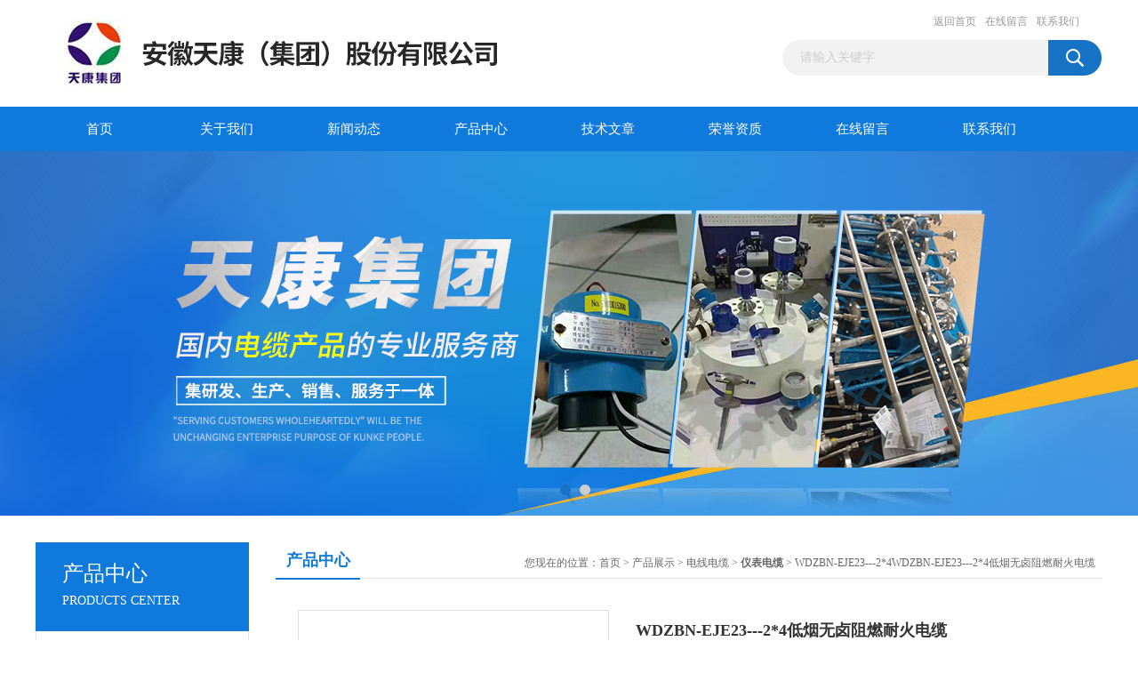

--- FILE ---
content_type: text/html; charset=utf-8
request_url: http://www.ahtk18.net/tklhybdl-Products-12640960/
body_size: 8412
content:
<!DOCTYPE html PUBLIC "-//W3C//DTD XHTML 1.0 Transitional//EN" "http://www.w3.org/TR/xhtml1/DTD/xhtml1-transitional.dtd">
<html xmlns="http://www.w3.org/1999/xhtml">
<head>
<meta http-equiv="Content-Type" content="text/html; charset=utf-8" />
<TITLE>WDZBN-EJE23---2*4低烟无卤阻燃耐火电缆WDZBN-EJE23---2*4-安徽天康（集团）股份有限公司</TITLE>
<META NAME="Keywords" CONTENT="WDZBN-EJE23---2*4低烟无卤阻燃耐火电缆">
<META NAME="Description" CONTENT="安徽天康（集团）股份有限公司所提供的WDZBN-EJE23---2*4WDZBN-EJE23---2*4低烟无卤阻燃耐火电缆质量可靠、规格齐全,安徽天康（集团）股份有限公司不仅具有专业的技术水平,更有良好的售后服务和优质的解决方案,欢迎您来电咨询此产品具体参数及价格等详细信息！">
<link href="/Skins/15153/css/css.css" rel="stylesheet" type="text/css" />
<script type="text/javascript" src="/Skins/15153/js/jquery.pack.js"></script>
<script type="text/javascript" src="/Skins/15153/js/jquery.SuperSlide.js"></script>

<script type="application/ld+json">
{
"@context": "https://ziyuan.baidu.com/contexts/cambrian.jsonld",
"@id": "http://www.ahtk18.net/tklhybdl-Products-12640960/",
"title": "WDZBN-EJE23---2*4低烟无卤阻燃耐火电缆WDZBN-EJE23---2*4",
"pubDate": "2020-03-12T17:59:47",
"upDate": "2024-09-26T17:39:57"
    }</script>
<script type="text/javascript" src="/ajax/common.ashx"></script>
<script src="/ajax/NewPersonalStyle.Classes.SendMSG,NewPersonalStyle.ashx" type="text/javascript"></script>
<script type="text/javascript">
var viewNames = "";
var cookieArr = document.cookie.match(new RegExp("ViewNames" + "=[_0-9]*", "gi"));
if (cookieArr != null && cookieArr.length > 0) {
   var cookieVal = cookieArr[0].split("=");
    if (cookieVal[0] == "ViewNames") {
        viewNames = unescape(cookieVal[1]);
    }
}
if (viewNames == "") {
    var exp = new Date();
    exp.setTime(exp.getTime() + 7 * 24 * 60 * 60 * 1000);
    viewNames = new Date().valueOf() + "_" + Math.round(Math.random() * 1000 + 1000);
    document.cookie = "ViewNames" + "=" + escape(viewNames) + "; expires" + "=" + exp.toGMTString();
}
SendMSG.ToSaveViewLog("12640960", "ProductsInfo",viewNames, function() {});
</script>
<script language="javaScript" src="/js/JSChat.js"></script><script language="javaScript">function ChatBoxClickGXH() { DoChatBoxClickGXH('http://chat.ybzhan.cn',24090) }</script><script>!window.jQuery && document.write('<script src="https://public.mtnets.com/Plugins/jQuery/2.2.4/jquery-2.2.4.min.js">'+'</scr'+'ipt>');</script><script type="text/javascript" src="http://chat.ybzhan.cn/chat/KFCenterBox/15153"></script><script type="text/javascript" src="http://chat.ybzhan.cn/chat/KFLeftBox/15153"></script><script>
(function(){
var bp = document.createElement('script');
var curProtocol = window.location.protocol.split(':')[0];
if (curProtocol === 'https') {
bp.src = 'https://zz.bdstatic.com/linksubmit/push.js';
}
else {
bp.src = 'http://push.zhanzhang.baidu.com/push.js';
}
var s = document.getElementsByTagName("script")[0];
s.parentNode.insertBefore(bp, s);
})();
</script>
</head>
<body>
<div id="header_box">
  <div id="header">
    <div class="logo"><a href="/"><img src="/Skins/15153/images/logo.jpg" border="0" /></a></div>
    <div class="top_right">
      <div class="top_nav"><a href="/">返回首页</a> <a href="/order.html" rel="nofollow">在线留言</a> <a href="/contact.html" rel="nofollow">联系我们</a></div>
      <div id="search">
                    <form id="form1" name="form1" method="post" onsubmit="return checkFrom(this);" action="/products.html">
                    <input name="keyword" type="text" class="ss_input"onfocus="if (value =='请输入关键字'){value =''}" onblur="if (value =='')" value="请输入关键字"  />
                    <input name="" type="submit" class="ss_an" value="" />
                    </form>
                    
                    
                </div>
    </div>
  </div>
</div>
<div id="nav_box">
  <ul id="nav">
    <li><a href="/">首页</a></li>
    <li><a href="/aboutus.html" rel="nofollow">关于我们</a> </li>
    <li><a href="/news.html">新闻动态</a></li>
    <li><a href="/products.html">产品中心</a></li>
    <li><a href="/article.html">技术文章</a></li>
    <li><a href="/honor.html"rel="nofollow">荣誉资质</a></li>
    <li><a href="/order.html" rel="nofollow">在线留言</a></li>
    <li class="no_x"><a href="/contact.html"rel="nofollow">联系我们</a></li>
  </ul> 
</div>
<script src="http://www.ybzhan.cn/mystat.aspx?u=tklhybdl"></script>
<div id="banner_big">
  <div class="picBtnLeft">
    <!--数字按钮-->
    <div class="hd"><ul><li></li><li></li></ul></div>
    <div class="bd">
      <ul>
        <li>
          <div class="bg"></div>
          <div class="pic"><<img src="/Skins/15153/images/ba1.jpg"/></div>
          <div class="title"><a></a></div>
        </li>
        <li>
          <div class="bg"></div>
          <div class="pic"><img src="/Skins/15153/images/ba2.jpg"/></div>
          <div class="title"><a></a></div>
        </li>
      </ul>
    </div>
  </div>
  <script type="text/javascript">jQuery("#banner_big .picBtnLeft").slide({ mainCell:".bd ul",autoPlay:true });</script>
</div>
<div id="content_top">
  <div id="ny_content">
    <div class="ny_left">
      <div class="zc_l fl">
			<div class="menu_top"><h3>产品中心</h3><p>PRODUCTS CENTER</p></div>
            <ul class="pro_menu">
             
              <li><a href="/tklhybdl-ParentList-226420/" title="电线电缆" onmouseover="showsubmenu('电线电缆')">电线电缆</a></li>
              <div id="submenu_电线电缆" style="display:none">
               <dl>
                  
                     <dd><a href="/tklhybdl-SonList-389356/" title="特殊电缆">特殊电缆</a></dd>
                   
                     <dd><a href="/tklhybdl-SonList-249455/" title="矿用电缆">矿用电缆</a></dd>
                   
                     <dd><a href="/tklhybdl-SonList-249454/" title="本安计算机电缆">本安计算机电缆</a></dd>
                   
                     <dd><a href="/tklhybdl-SonList-249452/" title="丁晴复合软电缆">丁晴复合软电缆</a></dd>
                   
                     <dd><a href="/tklhybdl-SonList-249451/" title="计算机电缆">计算机电缆</a></dd>
                   
                     <dd><a href="/tklhybdl-SonList-249450/" title="聚氯乙烯绝缘电缆">聚氯乙烯绝缘电缆</a></dd>
                   
                     <dd><a href="/tklhybdl-SonList-249449/" title="热电偶.热电阻补偿电缆">热电偶.热电阻补偿电缆</a></dd>
                   
                     <dd><a href="/tklhybdl-SonList-249448/" title="船用电缆">船用电缆</a></dd>
                   
                     <dd><a href="/tklhybdl-SonList-249447/" title="同轴电缆">同轴电缆</a></dd>
                   
                     <dd><a href="/tklhybdl-SonList-249446/" title="射频电缆">射频电缆</a></dd>
                   
                     <dd><a href="/tklhybdl-SonList-249445/" title="低烟低卤">低烟低卤</a></dd>
                   
                     <dd><a href="/tklhybdl-SonList-249444/" title="耐火电缆">耐火电缆</a></dd>
                   
                     <dd><a href="/tklhybdl-SonList-249443/" title="橡套电缆">橡套电缆</a></dd>
                   
                     <dd><a href="/tklhybdl-SonList-249442/" title="交联电缆">交联电缆</a></dd>
                   
                     <dd><a href="/tklhybdl-SonList-249441/" title="变频电缆">变频电缆</a></dd>
                   
                     <dd><a href="/tklhybdl-SonList-227889/" title="仪表电缆">仪表电缆</a></dd>
                   
                     <dd><a href="/tklhybdl-SonList-227888/" title="硅橡胶电缆">硅橡胶电缆</a></dd>
                   
                     <dd><a href="/tklhybdl-SonList-227887/" title="控制电缆">控制电缆</a></dd>
                   
                     <dd><a href="/tklhybdl-SonList-227886/" title="电力电缆">电力电缆</a></dd>
                   
                 </dl>
               </div>
              
              <li><a href="/products.html">查看更多</a></li>
           </ul>
		</div>
        <div class="zc_l fl">
			<div class="menu_top"><h3>相关文章</h3><p>RELEVANT ARTICLES</p></div>
            <ul id="ny_newslb_box">
			
		           <li><a href="/tklhybdl-Article-542397/">kx型补偿导线是怎样的一款产品呢？</a></li>
              
		           <li><a href="/tklhybdl-Article-185059/">安徽天康仪表电缆型号字母含义</a></li>
              
		           <li><a href="/tklhybdl-Article-162764/">变频电缆使用条件</a></li>
              
		           <li><a href="/tklhybdl-Article-123126/">硅橡胶电缆的应用及特点</a></li>
              
		           <li><a href="/tklhybdl-Article-587626/">温度检测与仪表</a></li>
              
			
		           <li><a href="/tklhybdl-News-207856/">原南京*政委方祖岐上将出席天康集团</a></li>
              
		           <li><a href="/tklhybdl-News-14677/">天康集团电线电缆产品顺利通过PCCC认证验收</a></li>
              
			</ul>
		</div>
    </div>
    <div class="ny_right">
      <div id="ny_bt"><b>产品中心</b><span>您现在的位置：<a href="/">首页</a> > <a href="/products.html">产品展示</a> > <a href="/tklhybdl-ParentList-226420/">电线电缆</a> > <a href="/tklhybdl-SonList-227889/"><strong>仪表电缆</strong></a> > WDZBN-EJE23---2*4WDZBN-EJE23---2*4低烟无卤阻燃耐火电缆</span></div>
      <div id="ny_con">
        <div id="nr_main_box">
          <div id="pro_detail_box01"><!--产品图片和基本资料-->
            <div id="pro_detail_text"><!--产品基本信息-->
              <div class="abc">WDZBN-EJE23---2*4低烟无卤阻燃耐火电缆</div>
              <div class="pro_ms">
                <div class="bt">简要描述：</div>
                 <p class="xqms"><h1>WDZBN-EJE23---2*4低烟无卤阻燃耐火电缆本产品适用于额定电压（U0/U）为3.6/6至26/35KV电力线路，供输配电能之用。</br></br>WDZBN-EJE23---2*4低烟无卤阻燃耐火电缆本产品适用于配电网、工业装置等领域，用于固定敷设在交流50Hz、额定电压0.6/1kV的电力输配电线路上，主要功能是输送电能。本产品为通常条件下使用的产品，不适用一些特殊条件的场合，如架空、水下、船用、</h1></p>
              </div>
              <div class="c_prodetail">
                <p class="gxsj">更新时间：2024-09-26</p>
                <p class="gxsj">访问数量：1890</p>
                <p class="gxsj">厂商性质：生产厂家</p>
                <div id="clear"></div>
              </div>
            </div><!--产品基本信息-->
            <div id="preview">
                <div class="proimg_xq"><a href="http://img48.ybzhan.cn/gxhpic_716b53aabf/88c648add642a1ecc39bfc3f5088d974470bddc65738ea41d3a193dfaa1b7507c3bc31670cdc31e6.jpg"  title=""  class="xqimg"><img src="http://img48.ybzhan.cn/gxhpic_716b53aabf/88c648add642a1ecc39bfc3f5088d974470bddc65738ea41d3a193dfaa1b7507c3bc31670cdc31e6.jpg"/></a></div>
            
            </div><!--产品图片-->
          </div> <!--产品图片和基本资料 END-->
          <div id="clear"></div>
          <div id="ny_pro_box02"><!--商品介绍、详细参数、售后服务-->
            <div id="con"><!--TAB切换 BOX-->
              <ul id="tags"><!--TAB 标题切换-->
                <li class=selectTag><a onmouseover="selectTag('tagContent0',this)" href="javascript:void(0)"onFocus="this.blur()">产品介绍</a> </li>
                <li><a onmouseover="selectTag('tagContent1',this)" href="javascript:void(0)"onFocus="this.blur()">相关产品</a> </li>
                <li><a onmouseover="selectTag('tagContent2',this)" href="javascript:void(0)"onFocus="this.blur()">留言询价</a> </li>
              </ul><!--TAB 标题切换 END-->
              <div id=tagContent><!--内容-->
                <div class="tagContent selectTag" id=tagContent0><p><span style="color:#B22222"><span style="font-size:18px">WDZBN-EJE23---2*4低烟无卤阻燃耐火电缆</span></span><span style="font-size:16px">本产品适用于额定电压(U0/U)为3.6/6至26/35KV电力线路，供输配电能之用。</span></p><p><span style="font-size:18px"><span style="font-family:sans-serif,arial,verdana,trebuchet ms"><span style="color:#b22222"><span style="background-color:#00FF00">WDZBN-EJE23---2*4低烟无卤阻燃耐火电缆</span></span></span></span><span style="font-size:12pt"><span style="color:#444444"><span style="font-family:宋体">本产品适用于配电网、工业装置等领域，用于固定敷设在交流</span><span style="font-family:times new roman">50Hz</span></span></span><span style="font-size:12pt"><span style="color:#444444"><span style="font-family:宋体">、额定电压</span></span></span><span style="font-size:12pt"><span style="color:#444444"><span style="font-family:times new roman">0.6/1kV</span></span></span><span style="font-size:12pt"><span style="color:#444444"><span style="font-family:宋体">的电力输配电线路上，主要功能是输送电能。本产品为通常条件下使用的产品，不适用一些特殊条件的场合，如架空、水下、船用、海底、核电站等。</span></span></span></p><p><span style="font-size:12pt"><span style="color:#444444"><span style="font-family:宋体">阻燃聚氯乙烯绝缘电缆适用于具有阻燃要求的场合。</span></span></span></p><p><span style="font-size:12pt"><span style="color:#444444"><span style="font-family:宋体">耐火聚氯乙烯绝缘电缆适用于地下铁道、地下商场、大型购物中心、高层建筑等人口稠密、通风</span></span></span></p><p><span style="background-color:#00ff00"><span style="font-size:18px"><span style="font-family:sans-serif,arial,verdana,trebuchet ms"><span style="color:#b22222">WDZBN-EJE23---2*4低烟无卤阻燃耐火电缆</span></span></span></span><span style="color:rgb(68, 68, 68); font-family:宋体; font-size:12pt">本产品电缆除具有可靠的电气性能外，还具有较强的防止化学腐蚀性，耐酸、碱和有机溶剂，电缆不受敷设落差的限制，可在任何落差甚至垂直的场合敷设。</span></p><p><span style="background-color:rgb(0, 255, 0)"><span style="font-size:18px"><span style="font-family:sans-serif,arial,verdana,trebuchet ms"><span style="color:#b22222">WDZBN-EJE23---2*4低烟无卤阻燃耐火电缆</span></span></span></span></p><p><span style="font-size:18px">二、产品使用特性：</span></p><p><span style="font-size:18px">　　(1)电缆在环境温度不低于0℃条件下敷设时，无须预先加温。电缆的敷设落差不受限制。(2)电缆线芯长期允许工作温度不得超过下列规定：外护层是聚氯乙烯套的电缆为90℃；外护层是聚乙烯套的电缆为80℃。(3)线芯短路时(长持续5S)温度不得超过250℃(4)电缆敷设时的小弯曲半径规定如下：单芯电缆：20(d+D)&plusmn;5%；三芯电缆：15(d+D)&plusmn;5%。式中：D为电缆的实际外径，d为导体的实际外径。1、导体长期工作温度为70℃、90℃</span></p><p><span style="font-size:18px">　　（5）电缆在750-850℃火焰条件下．可维持正常运行1.5小时以上．为B级耐火。电缆在950-1000℃火焰条件下．可维持正常运行1.5小时以上，为*耐火。</span></p><p><span style="font-size:18px">　　（6）有害气体含量和烟密度试验结果符合GB／T17650.2-98和GB／T17651.2-98规定</span></p><p><span style="font-size:18px">　　（7）产品标准：GB12706-91额定电压35KV及以下铜芯，铝芯塑料绝缘电力电缆。</span></p><p><span style="font-size:18px"><img src="https://img73.ybzhan.cn/gxhpic_716b53aabf/73c1482f3b90472a2ea660f4fffa76516ec6e69cfe35fc2e11a01294705c8f0d33cb4e1c44a3ed94.jpg" /></span></p><p><span style="font-size:18px">　　三、产品型号名称</span></p><p><span style="font-size:18px">　　WDZN-BY(J)....低烟无卤交联聚烯烃绝缘电线</span></p><p><span style="font-size:18px">　　WDZN-BY(J)Y...低烟无卤交联聚烯烃绝缘及护套电线</span></p><p><span style="font-size:18px">　　WDZN-BY....铜芯低烟无卤阻燃耐火聚烯烃绝缘电缆电线</span></p><p><span style="font-size:18px">　　WDZN-BYJ....铜芯低烟无卤阻燃耐火交联聚烯烃绝缘电缆电线</span></p><p><span style="font-size:18px">　　WDZN-YJY....铜芯交联聚乙烯绝缘聚乙烯护套低烟无卤阻燃耐火电力电缆</span></p><p><span style="font-size:18px">　　WDZN-YJY22....铜芯交联聚乙烯绝缘钢带铠装聚乙烯护套低烟无卤阻燃耐火电力电缆</span></p><p><span style="font-size:18px">　　WDZN-YJY32.....铜芯交联聚乙烯绝缘细钢丝铠装聚乙烯护套低烟无卤阻燃耐火电力电缆</span></p><p><span style="font-size:18px">　　WDZN-YJVY42....铜芯交联聚乙烯绝缘粗钢丝铠装聚乙烯护套低烟无卤阻燃耐火电力电缆</span></p></div><!--商品介绍 END-->
                <div class="tagContent" id=tagContent1><!--详细参数-->
                  <ul class="xgcp">
                    
                    
                    <li><a href="/tklhybdl-Products-15741230/" target="_blank">NH-KFF22电缆</a></li>
                    
                    <li><a href="/tklhybdl-Products-14783920/" target="_blank">RS485--P3P1-1*2*1.5通信电缆RS485</a></li>
                    
                    
                    
                    <li><a href="/tklhybdl-Products-12997416/" target="_blank">AHFBRP-1*16玻璃纱编织耐高温电缆AHFBRP-1*16</a></li>
                    
                    <li><a href="/tklhybdl-Products-12633452/" target="_blank">MGTSV --8B​矿用阻燃光缆MGTSV --8B​</a></li>
                    
                    
                    
                    <li><a href="/tklhybdl-Products-12625894/" target="_blank">GYFTZY--6B1GYFTZY--6B1 层绞式非金属阻燃光缆</a></li>
                    
                    <li><a href="/tklhybdl-Products-12583393/" target="_blank">WDZ-SYY-75-5视频监控信号线WDZ-SYY-75-5</a></li>
                    
                    
                    
                    <li><a href="/tklhybdl-Products-12581770/" target="_blank">AFMBRP-7*1.0AFMBRP-7*1.0耐高温电缆</a></li>
                    
                    <li><a href="/tklhybdl-Products-12567243/" target="_blank">ZR-FZ--FFA92--1*2*0.8.AWGZR-FZ--FFA92--1*2*0.8.AWG铠装电缆</a></li>
                    
                    
                    
                    <li><a href="/tklhybdl-Products-12557551/" target="_blank">WDZN-BYJF-- 3*4WDZN-BYJF --3*4低烟无卤阻燃辐照交联电缆</a></li>
                    
                    <li><a href="/tklhybdl-Products-12557519/" target="_blank">WDZ-RYY 6*1.0低烟无卤阻燃电缆WDZ-RYY-- 6*1.0</a></li>
                    
                    
                    
                    
                    
                    
                    
                    
                    
                    
                    
                    
                  </ul>
                </div><!--详细参数 END-->
                <div class="tagContent" id=tagContent2><link rel="stylesheet" type="text/css" href="/css/MessageBoard_style.css">
<script language="javascript" src="/skins/Scripts/order.js?v=20210318" type="text/javascript"></script>
<a name="order" id="order"></a>
<div class="ly_msg" id="ly_msg">
<form method="post" name="form2" id="form2">
	<h3>留言框  </h3>
	<ul>
		<li>
			<h4 class="xh">产品：</h4>
			<div class="msg_ipt1"><input class="textborder" size="30" name="Product" id="Product" value="WDZBN-EJE23---2*4低烟无卤阻燃耐火电缆"  placeholder="请输入产品名称" /></div>
		</li>
		<li>
			<h4>您的单位：</h4>
			<div class="msg_ipt12"><input class="textborder" size="42" name="department" id="department"  placeholder="请输入您的单位名称" /></div>
		</li>
		<li>
			<h4 class="xh">您的姓名：</h4>
			<div class="msg_ipt1"><input class="textborder" size="16" name="yourname" id="yourname"  placeholder="请输入您的姓名"/></div>
		</li>
		<li>
			<h4 class="xh">联系电话：</h4>
			<div class="msg_ipt1"><input class="textborder" size="30" name="phone" id="phone"  placeholder="请输入您的联系电话"/></div>
		</li>
		<li>
			<h4>常用邮箱：</h4>
			<div class="msg_ipt12"><input class="textborder" size="30" name="email" id="email" placeholder="请输入您的常用邮箱"/></div>
		</li>
        <li>
			<h4>省份：</h4>
			<div class="msg_ipt12"><select id="selPvc" class="msg_option">
							<option value="0" selected="selected">请选择您所在的省份</option>
			 <option value="1">安徽</option> <option value="2">北京</option> <option value="3">福建</option> <option value="4">甘肃</option> <option value="5">广东</option> <option value="6">广西</option> <option value="7">贵州</option> <option value="8">海南</option> <option value="9">河北</option> <option value="10">河南</option> <option value="11">黑龙江</option> <option value="12">湖北</option> <option value="13">湖南</option> <option value="14">吉林</option> <option value="15">江苏</option> <option value="16">江西</option> <option value="17">辽宁</option> <option value="18">内蒙古</option> <option value="19">宁夏</option> <option value="20">青海</option> <option value="21">山东</option> <option value="22">山西</option> <option value="23">陕西</option> <option value="24">上海</option> <option value="25">四川</option> <option value="26">天津</option> <option value="27">新疆</option> <option value="28">西藏</option> <option value="29">云南</option> <option value="30">浙江</option> <option value="31">重庆</option> <option value="32">香港</option> <option value="33">澳门</option> <option value="34">中国台湾</option> <option value="35">国外</option>	
                             </select></div>
		</li>
		<li>
			<h4>详细地址：</h4>
			<div class="msg_ipt12"><input class="textborder" size="50" name="addr" id="addr" placeholder="请输入您的详细地址"/></div>
		</li>
		
        <li>
			<h4>补充说明：</h4>
			<div class="msg_ipt12 msg_ipt0"><textarea class="areatext" style="width:100%;" name="message" rows="8" cols="65" id="message"  placeholder="请输入您的任何要求、意见或建议"></textarea></div>
		</li>
		<li>
			<h4 class="xh">验证码：</h4>
			<div class="msg_ipt2">
            	<div class="c_yzm">
                    <input class="textborder" size="4" name="Vnum" id="Vnum"/>
                    <a href="javascript:void(0);" class="yzm_img"><img src="/Image.aspx" title="点击刷新验证码" onclick="this.src='/image.aspx?'+ Math.random();"  width="90" height="34" /></a>
                </div>
                <span>请输入计算结果（填写阿拉伯数字），如：三加四=7</span>
            </div>
		</li>
		<li>
			<h4></h4>
			<div class="msg_btn"><input type="button" onclick="return Validate();" value="提 交" name="ok"  class="msg_btn1"/><input type="reset" value="重 填" name="no" /></div>
		</li>
	</ul>	
    <input name="PvcKey" id="PvcHid" type="hidden" value="" />
</form>
</div>
</div><!--详细参数 END-->
              </div>
            </div><!--TAB 内容 end-->
          </div><!--商品介绍、详细参数、售后服务 END-->
          <div class="inside_newsthree">
            <p id="newsprev">上一篇：<b class="newsprev"><a href="/tklhybdl-Products-12633483/">,ZRB--JYVRP92,--3*1.5钢丝编织计算机电缆,ZRB--JYVRP92,---3*1.5</a></b></p>
            <p id="newsnext">下一篇：<b class="newsnext"><a href="/tklhybdl-Products-12641009/">ZR-IA-DJFPV22RP--6*2*1.5ZR-IA-DJFPV22RP--6*2*1.5计算机电缆</a></b></p>
            <span><a href="/products.html">返回列表>></a></span>
          </div>
        </div>
      </div>
    </div>
  </div>
</div>
<div id="clear"></div>
<div class="db">
    <div class="db11">
         <div class="logo1"><a href="/"><img src="/Skins/15153/images/logo1.jpg" height="220" width="220" alt="安徽天康（集团）股份有限公司" title="安徽天康（集团）股份有限公司"></a></div>
         <div class="dbnr">
               <div class="dh">
                    <ul>
                        <li><a href="/">网站首页</a></li>
                        <li><a href="/aboutus.html" rel="nofollow">关于我们</a></li>
                        <li><a href="/news.html" >新闻动态</a></li>
                        <li><a href="/products.html" >产品中心</a></li>
                        <li><a href="/article.html" >技术文章</a></li>
                        <li><a href="/honor.html" rel="nofollow">荣誉资质</a></li>
                        <li><a href="/order.html" rel="nofollow">在线留言</a></li>
                        <li><a href="/contact.html" rel="nofollow">联系我们</a></li>
                    </ul>
               </div>
                
                <div class="dblist">
                      <div class="dblx">
                       <p>版权所有：安徽天康（集团）股份有限公司&nbsp;&nbsp;备案号：<a target="_blank" href="http://beian.miit.gov.cn" rel="nofollow"></a>&nbsp;&nbsp;总访问量：723111&nbsp;&nbsp;<a href="/sitemap.xml" target="_blank">sitemap.xml</a>&nbsp;&nbsp;技术支持：<a href="http://www.ybzhan.cn" target="_blank" rel="nofollow">仪表网</a>&nbsp;&nbsp;<a href="http://www.ybzhan.cn/login" target="_blank" rel="nofollow">管理登陆</a>
					  </div>
               </div>
                       
                </div>  
         </div>
    </div>
</div>

<div id="gxhxwtmobile" style="display:none;">18226997986</div>
<div class="qq_style01" id="kfFloatqq" style="display:none;">
	<div class="qq_style_l"></div>
    <div class="qq_style_r">
    	<div class="qq_r_up">
    		<div class="qq_r_tlt">QQ在线客服</div>
            <ul class="qq_list">
            	<li><a href="http://wpa.qq.com/msgrd?v=3&uin=1656350898&site=qq&menu=yes" target="_blank" rel="nofollow">客服1号</a></li>
            </ul>
        </div>
       <div class="qq_r_up1">
    		<div class="qq_r_tlt">联系方式</div>
            <p>18226997986</p>
        	<p>0550-7307460</p>
           
       </div>
        
    </div>
</div>
<script type="text/javascript" src="/skins/15153/js/qq.js"></script>
<script type="text/javascript" src="/Skins/15153/js/pt_js.js"></script>


 <script type='text/javascript' src='/js/VideoIfrmeReload.js?v=001'></script>
  
</html>
<script type="text/javascript">   
jQuery(document).ready(function(e) {
	jQuery("#tagContent0 table").each(function(index, element) {
        jQuery(this).attr('style', '');
    });
});
</script>
</body>